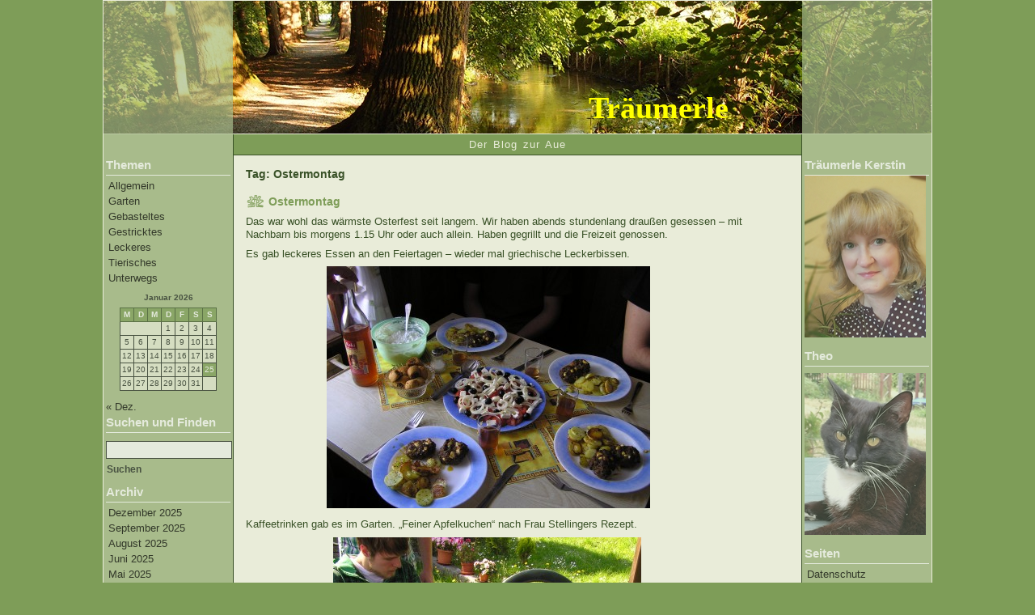

--- FILE ---
content_type: text/html; charset=UTF-8
request_url: https://www.traeumerle.lunze.info/tag/ostermontag/
body_size: 8002
content:
<!DOCTYPE html PUBLIC "-//W3C//DTD XHTML 1.0 Strict//EN" "http://www.w3.org/TR/xhtml1/DTD/xhtml1-strict.dtd">
<html xmlns="http://www.w3.org/1999/xhtml">
<head profile="http://gmpg.org/xfn/11">

<meta http-equiv="Content-Type" content="text/html; charset=UTF-8" />

<title>Träumerle   &raquo; Ostermontag</title>

<meta name="generator" content="WordPress 6.2.8" /> <!-- leave this for stats -->
<link rel="shortcut icon" href="https://www.traeumerle.lunze.info/favicon.ico" />

<link rel="stylesheet" href="https://www.traeumerle.lunze.info/wp-content/themes/nature/style.css" type="text/css" media="screen" />

<link rel="alternate" type="application/rss+xml" title="RSS 2.0" href="https://www.traeumerle.lunze.info/feed/" />
<link rel="alternate" type="text/xml" title="RSS .92" href="https://www.traeumerle.lunze.info/feed/rss/" />
<link rel="alternate" type="application/atom+xml" title="Atom 0.3" href="https://www.traeumerle.lunze.info/feed/atom/" />
<link rel="pingback" href="https://www.traeumerle.lunze.info/xmlrpc.php" />

	<link rel='archives' title='Dezember 2025' href='https://www.traeumerle.lunze.info/2025/12/' />
	<link rel='archives' title='September 2025' href='https://www.traeumerle.lunze.info/2025/09/' />
	<link rel='archives' title='August 2025' href='https://www.traeumerle.lunze.info/2025/08/' />
	<link rel='archives' title='Juni 2025' href='https://www.traeumerle.lunze.info/2025/06/' />
	<link rel='archives' title='Mai 2025' href='https://www.traeumerle.lunze.info/2025/05/' />
	<link rel='archives' title='April 2025' href='https://www.traeumerle.lunze.info/2025/04/' />
	<link rel='archives' title='März 2025' href='https://www.traeumerle.lunze.info/2025/03/' />
	<link rel='archives' title='Februar 2025' href='https://www.traeumerle.lunze.info/2025/02/' />
	<link rel='archives' title='Januar 2025' href='https://www.traeumerle.lunze.info/2025/01/' />
	<link rel='archives' title='Dezember 2024' href='https://www.traeumerle.lunze.info/2024/12/' />
	<link rel='archives' title='November 2024' href='https://www.traeumerle.lunze.info/2024/11/' />
	<link rel='archives' title='Oktober 2024' href='https://www.traeumerle.lunze.info/2024/10/' />
	<link rel='archives' title='September 2024' href='https://www.traeumerle.lunze.info/2024/09/' />
	<link rel='archives' title='August 2024' href='https://www.traeumerle.lunze.info/2024/08/' />
	<link rel='archives' title='Juli 2024' href='https://www.traeumerle.lunze.info/2024/07/' />
	<link rel='archives' title='Juni 2024' href='https://www.traeumerle.lunze.info/2024/06/' />
	<link rel='archives' title='Mai 2024' href='https://www.traeumerle.lunze.info/2024/05/' />
	<link rel='archives' title='April 2024' href='https://www.traeumerle.lunze.info/2024/04/' />
	<link rel='archives' title='März 2024' href='https://www.traeumerle.lunze.info/2024/03/' />
	<link rel='archives' title='Februar 2024' href='https://www.traeumerle.lunze.info/2024/02/' />
	<link rel='archives' title='Januar 2024' href='https://www.traeumerle.lunze.info/2024/01/' />
	<link rel='archives' title='Dezember 2023' href='https://www.traeumerle.lunze.info/2023/12/' />
	<link rel='archives' title='November 2023' href='https://www.traeumerle.lunze.info/2023/11/' />
	<link rel='archives' title='Oktober 2023' href='https://www.traeumerle.lunze.info/2023/10/' />
	<link rel='archives' title='August 2023' href='https://www.traeumerle.lunze.info/2023/08/' />
	<link rel='archives' title='Juni 2023' href='https://www.traeumerle.lunze.info/2023/06/' />
	<link rel='archives' title='Mai 2023' href='https://www.traeumerle.lunze.info/2023/05/' />
	<link rel='archives' title='April 2023' href='https://www.traeumerle.lunze.info/2023/04/' />
	<link rel='archives' title='Februar 2023' href='https://www.traeumerle.lunze.info/2023/02/' />
	<link rel='archives' title='Januar 2023' href='https://www.traeumerle.lunze.info/2023/01/' />
	<link rel='archives' title='Dezember 2022' href='https://www.traeumerle.lunze.info/2022/12/' />
	<link rel='archives' title='November 2022' href='https://www.traeumerle.lunze.info/2022/11/' />
	<link rel='archives' title='Oktober 2022' href='https://www.traeumerle.lunze.info/2022/10/' />
	<link rel='archives' title='September 2022' href='https://www.traeumerle.lunze.info/2022/09/' />
	<link rel='archives' title='August 2022' href='https://www.traeumerle.lunze.info/2022/08/' />
	<link rel='archives' title='Juli 2022' href='https://www.traeumerle.lunze.info/2022/07/' />
	<link rel='archives' title='Juni 2022' href='https://www.traeumerle.lunze.info/2022/06/' />
	<link rel='archives' title='Mai 2022' href='https://www.traeumerle.lunze.info/2022/05/' />
	<link rel='archives' title='April 2022' href='https://www.traeumerle.lunze.info/2022/04/' />
	<link rel='archives' title='März 2022' href='https://www.traeumerle.lunze.info/2022/03/' />
	<link rel='archives' title='Februar 2022' href='https://www.traeumerle.lunze.info/2022/02/' />
	<link rel='archives' title='Januar 2022' href='https://www.traeumerle.lunze.info/2022/01/' />
	<link rel='archives' title='Dezember 2021' href='https://www.traeumerle.lunze.info/2021/12/' />
	<link rel='archives' title='November 2021' href='https://www.traeumerle.lunze.info/2021/11/' />
	<link rel='archives' title='Oktober 2021' href='https://www.traeumerle.lunze.info/2021/10/' />
	<link rel='archives' title='September 2021' href='https://www.traeumerle.lunze.info/2021/09/' />
	<link rel='archives' title='August 2021' href='https://www.traeumerle.lunze.info/2021/08/' />
	<link rel='archives' title='Juli 2021' href='https://www.traeumerle.lunze.info/2021/07/' />
	<link rel='archives' title='Juni 2021' href='https://www.traeumerle.lunze.info/2021/06/' />
	<link rel='archives' title='Mai 2021' href='https://www.traeumerle.lunze.info/2021/05/' />
	<link rel='archives' title='April 2021' href='https://www.traeumerle.lunze.info/2021/04/' />
	<link rel='archives' title='März 2021' href='https://www.traeumerle.lunze.info/2021/03/' />
	<link rel='archives' title='Februar 2021' href='https://www.traeumerle.lunze.info/2021/02/' />
	<link rel='archives' title='Januar 2021' href='https://www.traeumerle.lunze.info/2021/01/' />
	<link rel='archives' title='Dezember 2020' href='https://www.traeumerle.lunze.info/2020/12/' />
	<link rel='archives' title='November 2020' href='https://www.traeumerle.lunze.info/2020/11/' />
	<link rel='archives' title='Oktober 2020' href='https://www.traeumerle.lunze.info/2020/10/' />
	<link rel='archives' title='September 2020' href='https://www.traeumerle.lunze.info/2020/09/' />
	<link rel='archives' title='August 2020' href='https://www.traeumerle.lunze.info/2020/08/' />
	<link rel='archives' title='Juli 2020' href='https://www.traeumerle.lunze.info/2020/07/' />
	<link rel='archives' title='Juni 2020' href='https://www.traeumerle.lunze.info/2020/06/' />
	<link rel='archives' title='Mai 2020' href='https://www.traeumerle.lunze.info/2020/05/' />
	<link rel='archives' title='April 2020' href='https://www.traeumerle.lunze.info/2020/04/' />
	<link rel='archives' title='März 2020' href='https://www.traeumerle.lunze.info/2020/03/' />
	<link rel='archives' title='Februar 2020' href='https://www.traeumerle.lunze.info/2020/02/' />
	<link rel='archives' title='Januar 2020' href='https://www.traeumerle.lunze.info/2020/01/' />
	<link rel='archives' title='Dezember 2019' href='https://www.traeumerle.lunze.info/2019/12/' />
	<link rel='archives' title='November 2019' href='https://www.traeumerle.lunze.info/2019/11/' />
	<link rel='archives' title='Oktober 2019' href='https://www.traeumerle.lunze.info/2019/10/' />
	<link rel='archives' title='September 2019' href='https://www.traeumerle.lunze.info/2019/09/' />
	<link rel='archives' title='August 2019' href='https://www.traeumerle.lunze.info/2019/08/' />
	<link rel='archives' title='Juli 2019' href='https://www.traeumerle.lunze.info/2019/07/' />
	<link rel='archives' title='Juni 2019' href='https://www.traeumerle.lunze.info/2019/06/' />
	<link rel='archives' title='Mai 2019' href='https://www.traeumerle.lunze.info/2019/05/' />
	<link rel='archives' title='April 2019' href='https://www.traeumerle.lunze.info/2019/04/' />
	<link rel='archives' title='März 2019' href='https://www.traeumerle.lunze.info/2019/03/' />
	<link rel='archives' title='Februar 2019' href='https://www.traeumerle.lunze.info/2019/02/' />
	<link rel='archives' title='Januar 2019' href='https://www.traeumerle.lunze.info/2019/01/' />
	<link rel='archives' title='Dezember 2018' href='https://www.traeumerle.lunze.info/2018/12/' />
	<link rel='archives' title='November 2018' href='https://www.traeumerle.lunze.info/2018/11/' />
	<link rel='archives' title='Oktober 2018' href='https://www.traeumerle.lunze.info/2018/10/' />
	<link rel='archives' title='September 2018' href='https://www.traeumerle.lunze.info/2018/09/' />
	<link rel='archives' title='August 2018' href='https://www.traeumerle.lunze.info/2018/08/' />
	<link rel='archives' title='Juli 2018' href='https://www.traeumerle.lunze.info/2018/07/' />
	<link rel='archives' title='Juni 2018' href='https://www.traeumerle.lunze.info/2018/06/' />
	<link rel='archives' title='Mai 2018' href='https://www.traeumerle.lunze.info/2018/05/' />
	<link rel='archives' title='April 2018' href='https://www.traeumerle.lunze.info/2018/04/' />
	<link rel='archives' title='März 2018' href='https://www.traeumerle.lunze.info/2018/03/' />
	<link rel='archives' title='Februar 2018' href='https://www.traeumerle.lunze.info/2018/02/' />
	<link rel='archives' title='Januar 2018' href='https://www.traeumerle.lunze.info/2018/01/' />
	<link rel='archives' title='Dezember 2017' href='https://www.traeumerle.lunze.info/2017/12/' />
	<link rel='archives' title='November 2017' href='https://www.traeumerle.lunze.info/2017/11/' />
	<link rel='archives' title='Oktober 2017' href='https://www.traeumerle.lunze.info/2017/10/' />
	<link rel='archives' title='September 2017' href='https://www.traeumerle.lunze.info/2017/09/' />
	<link rel='archives' title='August 2017' href='https://www.traeumerle.lunze.info/2017/08/' />
	<link rel='archives' title='Juli 2017' href='https://www.traeumerle.lunze.info/2017/07/' />
	<link rel='archives' title='Juni 2017' href='https://www.traeumerle.lunze.info/2017/06/' />
	<link rel='archives' title='Mai 2017' href='https://www.traeumerle.lunze.info/2017/05/' />
	<link rel='archives' title='April 2017' href='https://www.traeumerle.lunze.info/2017/04/' />
	<link rel='archives' title='März 2017' href='https://www.traeumerle.lunze.info/2017/03/' />
	<link rel='archives' title='Februar 2017' href='https://www.traeumerle.lunze.info/2017/02/' />
	<link rel='archives' title='Januar 2017' href='https://www.traeumerle.lunze.info/2017/01/' />
	<link rel='archives' title='Dezember 2016' href='https://www.traeumerle.lunze.info/2016/12/' />
	<link rel='archives' title='November 2016' href='https://www.traeumerle.lunze.info/2016/11/' />
	<link rel='archives' title='Oktober 2016' href='https://www.traeumerle.lunze.info/2016/10/' />
	<link rel='archives' title='September 2016' href='https://www.traeumerle.lunze.info/2016/09/' />
	<link rel='archives' title='August 2016' href='https://www.traeumerle.lunze.info/2016/08/' />
	<link rel='archives' title='Juli 2016' href='https://www.traeumerle.lunze.info/2016/07/' />
	<link rel='archives' title='Juni 2016' href='https://www.traeumerle.lunze.info/2016/06/' />
	<link rel='archives' title='Mai 2016' href='https://www.traeumerle.lunze.info/2016/05/' />
	<link rel='archives' title='April 2016' href='https://www.traeumerle.lunze.info/2016/04/' />
	<link rel='archives' title='März 2016' href='https://www.traeumerle.lunze.info/2016/03/' />
	<link rel='archives' title='Februar 2016' href='https://www.traeumerle.lunze.info/2016/02/' />
	<link rel='archives' title='Januar 2016' href='https://www.traeumerle.lunze.info/2016/01/' />
	<link rel='archives' title='Dezember 2015' href='https://www.traeumerle.lunze.info/2015/12/' />
	<link rel='archives' title='November 2015' href='https://www.traeumerle.lunze.info/2015/11/' />
	<link rel='archives' title='Oktober 2015' href='https://www.traeumerle.lunze.info/2015/10/' />
	<link rel='archives' title='September 2015' href='https://www.traeumerle.lunze.info/2015/09/' />
	<link rel='archives' title='August 2015' href='https://www.traeumerle.lunze.info/2015/08/' />
	<link rel='archives' title='Juli 2015' href='https://www.traeumerle.lunze.info/2015/07/' />
	<link rel='archives' title='Juni 2015' href='https://www.traeumerle.lunze.info/2015/06/' />
	<link rel='archives' title='Mai 2015' href='https://www.traeumerle.lunze.info/2015/05/' />
	<link rel='archives' title='April 2015' href='https://www.traeumerle.lunze.info/2015/04/' />
	<link rel='archives' title='März 2015' href='https://www.traeumerle.lunze.info/2015/03/' />
	<link rel='archives' title='Februar 2015' href='https://www.traeumerle.lunze.info/2015/02/' />
	<link rel='archives' title='Januar 2015' href='https://www.traeumerle.lunze.info/2015/01/' />
	<link rel='archives' title='Dezember 2014' href='https://www.traeumerle.lunze.info/2014/12/' />
	<link rel='archives' title='November 2014' href='https://www.traeumerle.lunze.info/2014/11/' />
	<link rel='archives' title='Oktober 2014' href='https://www.traeumerle.lunze.info/2014/10/' />
	<link rel='archives' title='September 2014' href='https://www.traeumerle.lunze.info/2014/09/' />
	<link rel='archives' title='August 2014' href='https://www.traeumerle.lunze.info/2014/08/' />
	<link rel='archives' title='Juli 2014' href='https://www.traeumerle.lunze.info/2014/07/' />
	<link rel='archives' title='Juni 2014' href='https://www.traeumerle.lunze.info/2014/06/' />
	<link rel='archives' title='Mai 2014' href='https://www.traeumerle.lunze.info/2014/05/' />
	<link rel='archives' title='April 2014' href='https://www.traeumerle.lunze.info/2014/04/' />
	<link rel='archives' title='März 2014' href='https://www.traeumerle.lunze.info/2014/03/' />
	<link rel='archives' title='Februar 2014' href='https://www.traeumerle.lunze.info/2014/02/' />
	<link rel='archives' title='Januar 2014' href='https://www.traeumerle.lunze.info/2014/01/' />
	<link rel='archives' title='Dezember 2013' href='https://www.traeumerle.lunze.info/2013/12/' />
	<link rel='archives' title='November 2013' href='https://www.traeumerle.lunze.info/2013/11/' />
	<link rel='archives' title='Oktober 2013' href='https://www.traeumerle.lunze.info/2013/10/' />
	<link rel='archives' title='September 2013' href='https://www.traeumerle.lunze.info/2013/09/' />
	<link rel='archives' title='August 2013' href='https://www.traeumerle.lunze.info/2013/08/' />
	<link rel='archives' title='Juli 2013' href='https://www.traeumerle.lunze.info/2013/07/' />
	<link rel='archives' title='Juni 2013' href='https://www.traeumerle.lunze.info/2013/06/' />
	<link rel='archives' title='Mai 2013' href='https://www.traeumerle.lunze.info/2013/05/' />
	<link rel='archives' title='April 2013' href='https://www.traeumerle.lunze.info/2013/04/' />
	<link rel='archives' title='März 2013' href='https://www.traeumerle.lunze.info/2013/03/' />
	<link rel='archives' title='Februar 2013' href='https://www.traeumerle.lunze.info/2013/02/' />
	<link rel='archives' title='Januar 2013' href='https://www.traeumerle.lunze.info/2013/01/' />
	<link rel='archives' title='Dezember 2012' href='https://www.traeumerle.lunze.info/2012/12/' />
	<link rel='archives' title='November 2012' href='https://www.traeumerle.lunze.info/2012/11/' />
	<link rel='archives' title='Oktober 2012' href='https://www.traeumerle.lunze.info/2012/10/' />
	<link rel='archives' title='September 2012' href='https://www.traeumerle.lunze.info/2012/09/' />
	<link rel='archives' title='August 2012' href='https://www.traeumerle.lunze.info/2012/08/' />
	<link rel='archives' title='Juli 2012' href='https://www.traeumerle.lunze.info/2012/07/' />
	<link rel='archives' title='Juni 2012' href='https://www.traeumerle.lunze.info/2012/06/' />
	<link rel='archives' title='Mai 2012' href='https://www.traeumerle.lunze.info/2012/05/' />
	<link rel='archives' title='April 2012' href='https://www.traeumerle.lunze.info/2012/04/' />
	<link rel='archives' title='März 2012' href='https://www.traeumerle.lunze.info/2012/03/' />
	<link rel='archives' title='Februar 2012' href='https://www.traeumerle.lunze.info/2012/02/' />
	<link rel='archives' title='Januar 2012' href='https://www.traeumerle.lunze.info/2012/01/' />
	<link rel='archives' title='Dezember 2011' href='https://www.traeumerle.lunze.info/2011/12/' />
	<link rel='archives' title='November 2011' href='https://www.traeumerle.lunze.info/2011/11/' />
	<link rel='archives' title='Oktober 2011' href='https://www.traeumerle.lunze.info/2011/10/' />
	<link rel='archives' title='September 2011' href='https://www.traeumerle.lunze.info/2011/09/' />
	<link rel='archives' title='August 2011' href='https://www.traeumerle.lunze.info/2011/08/' />
	<link rel='archives' title='Juli 2011' href='https://www.traeumerle.lunze.info/2011/07/' />
	<link rel='archives' title='Juni 2011' href='https://www.traeumerle.lunze.info/2011/06/' />
	<link rel='archives' title='Mai 2011' href='https://www.traeumerle.lunze.info/2011/05/' />
	<link rel='archives' title='April 2011' href='https://www.traeumerle.lunze.info/2011/04/' />
	<link rel='archives' title='März 2011' href='https://www.traeumerle.lunze.info/2011/03/' />
	<link rel='archives' title='Februar 2011' href='https://www.traeumerle.lunze.info/2011/02/' />
	<link rel='archives' title='Januar 2011' href='https://www.traeumerle.lunze.info/2011/01/' />
	<link rel='archives' title='Dezember 2010' href='https://www.traeumerle.lunze.info/2010/12/' />
	<link rel='archives' title='November 2010' href='https://www.traeumerle.lunze.info/2010/11/' />
	<link rel='archives' title='Oktober 2010' href='https://www.traeumerle.lunze.info/2010/10/' />
	<link rel='archives' title='September 2010' href='https://www.traeumerle.lunze.info/2010/09/' />
	<link rel='archives' title='August 2010' href='https://www.traeumerle.lunze.info/2010/08/' />
	<link rel='archives' title='Juli 2010' href='https://www.traeumerle.lunze.info/2010/07/' />
	<link rel='archives' title='Juni 2010' href='https://www.traeumerle.lunze.info/2010/06/' />
	<link rel='archives' title='Mai 2010' href='https://www.traeumerle.lunze.info/2010/05/' />
	<link rel='archives' title='April 2010' href='https://www.traeumerle.lunze.info/2010/04/' />
	<link rel='archives' title='März 2010' href='https://www.traeumerle.lunze.info/2010/03/' />
	<link rel='archives' title='Februar 2010' href='https://www.traeumerle.lunze.info/2010/02/' />
<meta name='robots' content='max-image-preview:large' />
<link rel="alternate" type="application/rss+xml" title="Träumerle &raquo; Schlagwort-Feed zu Ostermontag" href="https://www.traeumerle.lunze.info/tag/ostermontag/feed/" />
<script type="text/javascript">
window._wpemojiSettings = {"baseUrl":"https:\/\/s.w.org\/images\/core\/emoji\/14.0.0\/72x72\/","ext":".png","svgUrl":"https:\/\/s.w.org\/images\/core\/emoji\/14.0.0\/svg\/","svgExt":".svg","source":{"concatemoji":"https:\/\/www.traeumerle.lunze.info\/wp-includes\/js\/wp-emoji-release.min.js?ver=6.2.8"}};
/*! This file is auto-generated */
!function(e,a,t){var n,r,o,i=a.createElement("canvas"),p=i.getContext&&i.getContext("2d");function s(e,t){p.clearRect(0,0,i.width,i.height),p.fillText(e,0,0);e=i.toDataURL();return p.clearRect(0,0,i.width,i.height),p.fillText(t,0,0),e===i.toDataURL()}function c(e){var t=a.createElement("script");t.src=e,t.defer=t.type="text/javascript",a.getElementsByTagName("head")[0].appendChild(t)}for(o=Array("flag","emoji"),t.supports={everything:!0,everythingExceptFlag:!0},r=0;r<o.length;r++)t.supports[o[r]]=function(e){if(p&&p.fillText)switch(p.textBaseline="top",p.font="600 32px Arial",e){case"flag":return s("\ud83c\udff3\ufe0f\u200d\u26a7\ufe0f","\ud83c\udff3\ufe0f\u200b\u26a7\ufe0f")?!1:!s("\ud83c\uddfa\ud83c\uddf3","\ud83c\uddfa\u200b\ud83c\uddf3")&&!s("\ud83c\udff4\udb40\udc67\udb40\udc62\udb40\udc65\udb40\udc6e\udb40\udc67\udb40\udc7f","\ud83c\udff4\u200b\udb40\udc67\u200b\udb40\udc62\u200b\udb40\udc65\u200b\udb40\udc6e\u200b\udb40\udc67\u200b\udb40\udc7f");case"emoji":return!s("\ud83e\udef1\ud83c\udffb\u200d\ud83e\udef2\ud83c\udfff","\ud83e\udef1\ud83c\udffb\u200b\ud83e\udef2\ud83c\udfff")}return!1}(o[r]),t.supports.everything=t.supports.everything&&t.supports[o[r]],"flag"!==o[r]&&(t.supports.everythingExceptFlag=t.supports.everythingExceptFlag&&t.supports[o[r]]);t.supports.everythingExceptFlag=t.supports.everythingExceptFlag&&!t.supports.flag,t.DOMReady=!1,t.readyCallback=function(){t.DOMReady=!0},t.supports.everything||(n=function(){t.readyCallback()},a.addEventListener?(a.addEventListener("DOMContentLoaded",n,!1),e.addEventListener("load",n,!1)):(e.attachEvent("onload",n),a.attachEvent("onreadystatechange",function(){"complete"===a.readyState&&t.readyCallback()})),(e=t.source||{}).concatemoji?c(e.concatemoji):e.wpemoji&&e.twemoji&&(c(e.twemoji),c(e.wpemoji)))}(window,document,window._wpemojiSettings);
</script>
<style type="text/css">
img.wp-smiley,
img.emoji {
	display: inline !important;
	border: none !important;
	box-shadow: none !important;
	height: 1em !important;
	width: 1em !important;
	margin: 0 0.07em !important;
	vertical-align: -0.1em !important;
	background: none !important;
	padding: 0 !important;
}
</style>
	<link rel='stylesheet' id='wp-block-library-css' href='https://www.traeumerle.lunze.info/wp-includes/css/dist/block-library/style.min.css?ver=6.2.8' type='text/css' media='all' />
<link rel='stylesheet' id='classic-theme-styles-css' href='https://www.traeumerle.lunze.info/wp-includes/css/classic-themes.min.css?ver=6.2.8' type='text/css' media='all' />
<style id='global-styles-inline-css' type='text/css'>
body{--wp--preset--color--black: #000000;--wp--preset--color--cyan-bluish-gray: #abb8c3;--wp--preset--color--white: #ffffff;--wp--preset--color--pale-pink: #f78da7;--wp--preset--color--vivid-red: #cf2e2e;--wp--preset--color--luminous-vivid-orange: #ff6900;--wp--preset--color--luminous-vivid-amber: #fcb900;--wp--preset--color--light-green-cyan: #7bdcb5;--wp--preset--color--vivid-green-cyan: #00d084;--wp--preset--color--pale-cyan-blue: #8ed1fc;--wp--preset--color--vivid-cyan-blue: #0693e3;--wp--preset--color--vivid-purple: #9b51e0;--wp--preset--gradient--vivid-cyan-blue-to-vivid-purple: linear-gradient(135deg,rgba(6,147,227,1) 0%,rgb(155,81,224) 100%);--wp--preset--gradient--light-green-cyan-to-vivid-green-cyan: linear-gradient(135deg,rgb(122,220,180) 0%,rgb(0,208,130) 100%);--wp--preset--gradient--luminous-vivid-amber-to-luminous-vivid-orange: linear-gradient(135deg,rgba(252,185,0,1) 0%,rgba(255,105,0,1) 100%);--wp--preset--gradient--luminous-vivid-orange-to-vivid-red: linear-gradient(135deg,rgba(255,105,0,1) 0%,rgb(207,46,46) 100%);--wp--preset--gradient--very-light-gray-to-cyan-bluish-gray: linear-gradient(135deg,rgb(238,238,238) 0%,rgb(169,184,195) 100%);--wp--preset--gradient--cool-to-warm-spectrum: linear-gradient(135deg,rgb(74,234,220) 0%,rgb(151,120,209) 20%,rgb(207,42,186) 40%,rgb(238,44,130) 60%,rgb(251,105,98) 80%,rgb(254,248,76) 100%);--wp--preset--gradient--blush-light-purple: linear-gradient(135deg,rgb(255,206,236) 0%,rgb(152,150,240) 100%);--wp--preset--gradient--blush-bordeaux: linear-gradient(135deg,rgb(254,205,165) 0%,rgb(254,45,45) 50%,rgb(107,0,62) 100%);--wp--preset--gradient--luminous-dusk: linear-gradient(135deg,rgb(255,203,112) 0%,rgb(199,81,192) 50%,rgb(65,88,208) 100%);--wp--preset--gradient--pale-ocean: linear-gradient(135deg,rgb(255,245,203) 0%,rgb(182,227,212) 50%,rgb(51,167,181) 100%);--wp--preset--gradient--electric-grass: linear-gradient(135deg,rgb(202,248,128) 0%,rgb(113,206,126) 100%);--wp--preset--gradient--midnight: linear-gradient(135deg,rgb(2,3,129) 0%,rgb(40,116,252) 100%);--wp--preset--duotone--dark-grayscale: url('#wp-duotone-dark-grayscale');--wp--preset--duotone--grayscale: url('#wp-duotone-grayscale');--wp--preset--duotone--purple-yellow: url('#wp-duotone-purple-yellow');--wp--preset--duotone--blue-red: url('#wp-duotone-blue-red');--wp--preset--duotone--midnight: url('#wp-duotone-midnight');--wp--preset--duotone--magenta-yellow: url('#wp-duotone-magenta-yellow');--wp--preset--duotone--purple-green: url('#wp-duotone-purple-green');--wp--preset--duotone--blue-orange: url('#wp-duotone-blue-orange');--wp--preset--font-size--small: 13px;--wp--preset--font-size--medium: 20px;--wp--preset--font-size--large: 36px;--wp--preset--font-size--x-large: 42px;--wp--preset--spacing--20: 0.44rem;--wp--preset--spacing--30: 0.67rem;--wp--preset--spacing--40: 1rem;--wp--preset--spacing--50: 1.5rem;--wp--preset--spacing--60: 2.25rem;--wp--preset--spacing--70: 3.38rem;--wp--preset--spacing--80: 5.06rem;--wp--preset--shadow--natural: 6px 6px 9px rgba(0, 0, 0, 0.2);--wp--preset--shadow--deep: 12px 12px 50px rgba(0, 0, 0, 0.4);--wp--preset--shadow--sharp: 6px 6px 0px rgba(0, 0, 0, 0.2);--wp--preset--shadow--outlined: 6px 6px 0px -3px rgba(255, 255, 255, 1), 6px 6px rgba(0, 0, 0, 1);--wp--preset--shadow--crisp: 6px 6px 0px rgba(0, 0, 0, 1);}:where(.is-layout-flex){gap: 0.5em;}body .is-layout-flow > .alignleft{float: left;margin-inline-start: 0;margin-inline-end: 2em;}body .is-layout-flow > .alignright{float: right;margin-inline-start: 2em;margin-inline-end: 0;}body .is-layout-flow > .aligncenter{margin-left: auto !important;margin-right: auto !important;}body .is-layout-constrained > .alignleft{float: left;margin-inline-start: 0;margin-inline-end: 2em;}body .is-layout-constrained > .alignright{float: right;margin-inline-start: 2em;margin-inline-end: 0;}body .is-layout-constrained > .aligncenter{margin-left: auto !important;margin-right: auto !important;}body .is-layout-constrained > :where(:not(.alignleft):not(.alignright):not(.alignfull)){max-width: var(--wp--style--global--content-size);margin-left: auto !important;margin-right: auto !important;}body .is-layout-constrained > .alignwide{max-width: var(--wp--style--global--wide-size);}body .is-layout-flex{display: flex;}body .is-layout-flex{flex-wrap: wrap;align-items: center;}body .is-layout-flex > *{margin: 0;}:where(.wp-block-columns.is-layout-flex){gap: 2em;}.has-black-color{color: var(--wp--preset--color--black) !important;}.has-cyan-bluish-gray-color{color: var(--wp--preset--color--cyan-bluish-gray) !important;}.has-white-color{color: var(--wp--preset--color--white) !important;}.has-pale-pink-color{color: var(--wp--preset--color--pale-pink) !important;}.has-vivid-red-color{color: var(--wp--preset--color--vivid-red) !important;}.has-luminous-vivid-orange-color{color: var(--wp--preset--color--luminous-vivid-orange) !important;}.has-luminous-vivid-amber-color{color: var(--wp--preset--color--luminous-vivid-amber) !important;}.has-light-green-cyan-color{color: var(--wp--preset--color--light-green-cyan) !important;}.has-vivid-green-cyan-color{color: var(--wp--preset--color--vivid-green-cyan) !important;}.has-pale-cyan-blue-color{color: var(--wp--preset--color--pale-cyan-blue) !important;}.has-vivid-cyan-blue-color{color: var(--wp--preset--color--vivid-cyan-blue) !important;}.has-vivid-purple-color{color: var(--wp--preset--color--vivid-purple) !important;}.has-black-background-color{background-color: var(--wp--preset--color--black) !important;}.has-cyan-bluish-gray-background-color{background-color: var(--wp--preset--color--cyan-bluish-gray) !important;}.has-white-background-color{background-color: var(--wp--preset--color--white) !important;}.has-pale-pink-background-color{background-color: var(--wp--preset--color--pale-pink) !important;}.has-vivid-red-background-color{background-color: var(--wp--preset--color--vivid-red) !important;}.has-luminous-vivid-orange-background-color{background-color: var(--wp--preset--color--luminous-vivid-orange) !important;}.has-luminous-vivid-amber-background-color{background-color: var(--wp--preset--color--luminous-vivid-amber) !important;}.has-light-green-cyan-background-color{background-color: var(--wp--preset--color--light-green-cyan) !important;}.has-vivid-green-cyan-background-color{background-color: var(--wp--preset--color--vivid-green-cyan) !important;}.has-pale-cyan-blue-background-color{background-color: var(--wp--preset--color--pale-cyan-blue) !important;}.has-vivid-cyan-blue-background-color{background-color: var(--wp--preset--color--vivid-cyan-blue) !important;}.has-vivid-purple-background-color{background-color: var(--wp--preset--color--vivid-purple) !important;}.has-black-border-color{border-color: var(--wp--preset--color--black) !important;}.has-cyan-bluish-gray-border-color{border-color: var(--wp--preset--color--cyan-bluish-gray) !important;}.has-white-border-color{border-color: var(--wp--preset--color--white) !important;}.has-pale-pink-border-color{border-color: var(--wp--preset--color--pale-pink) !important;}.has-vivid-red-border-color{border-color: var(--wp--preset--color--vivid-red) !important;}.has-luminous-vivid-orange-border-color{border-color: var(--wp--preset--color--luminous-vivid-orange) !important;}.has-luminous-vivid-amber-border-color{border-color: var(--wp--preset--color--luminous-vivid-amber) !important;}.has-light-green-cyan-border-color{border-color: var(--wp--preset--color--light-green-cyan) !important;}.has-vivid-green-cyan-border-color{border-color: var(--wp--preset--color--vivid-green-cyan) !important;}.has-pale-cyan-blue-border-color{border-color: var(--wp--preset--color--pale-cyan-blue) !important;}.has-vivid-cyan-blue-border-color{border-color: var(--wp--preset--color--vivid-cyan-blue) !important;}.has-vivid-purple-border-color{border-color: var(--wp--preset--color--vivid-purple) !important;}.has-vivid-cyan-blue-to-vivid-purple-gradient-background{background: var(--wp--preset--gradient--vivid-cyan-blue-to-vivid-purple) !important;}.has-light-green-cyan-to-vivid-green-cyan-gradient-background{background: var(--wp--preset--gradient--light-green-cyan-to-vivid-green-cyan) !important;}.has-luminous-vivid-amber-to-luminous-vivid-orange-gradient-background{background: var(--wp--preset--gradient--luminous-vivid-amber-to-luminous-vivid-orange) !important;}.has-luminous-vivid-orange-to-vivid-red-gradient-background{background: var(--wp--preset--gradient--luminous-vivid-orange-to-vivid-red) !important;}.has-very-light-gray-to-cyan-bluish-gray-gradient-background{background: var(--wp--preset--gradient--very-light-gray-to-cyan-bluish-gray) !important;}.has-cool-to-warm-spectrum-gradient-background{background: var(--wp--preset--gradient--cool-to-warm-spectrum) !important;}.has-blush-light-purple-gradient-background{background: var(--wp--preset--gradient--blush-light-purple) !important;}.has-blush-bordeaux-gradient-background{background: var(--wp--preset--gradient--blush-bordeaux) !important;}.has-luminous-dusk-gradient-background{background: var(--wp--preset--gradient--luminous-dusk) !important;}.has-pale-ocean-gradient-background{background: var(--wp--preset--gradient--pale-ocean) !important;}.has-electric-grass-gradient-background{background: var(--wp--preset--gradient--electric-grass) !important;}.has-midnight-gradient-background{background: var(--wp--preset--gradient--midnight) !important;}.has-small-font-size{font-size: var(--wp--preset--font-size--small) !important;}.has-medium-font-size{font-size: var(--wp--preset--font-size--medium) !important;}.has-large-font-size{font-size: var(--wp--preset--font-size--large) !important;}.has-x-large-font-size{font-size: var(--wp--preset--font-size--x-large) !important;}
.wp-block-navigation a:where(:not(.wp-element-button)){color: inherit;}
:where(.wp-block-columns.is-layout-flex){gap: 2em;}
.wp-block-pullquote{font-size: 1.5em;line-height: 1.6;}
</style>
<link rel="https://api.w.org/" href="https://www.traeumerle.lunze.info/wp-json/" /><link rel="alternate" type="application/json" href="https://www.traeumerle.lunze.info/wp-json/wp/v2/tags/547" /><link rel="EditURI" type="application/rsd+xml" title="RSD" href="https://www.traeumerle.lunze.info/xmlrpc.php?rsd" />
<link rel="wlwmanifest" type="application/wlwmanifest+xml" href="https://www.traeumerle.lunze.info/wp-includes/wlwmanifest.xml" />
<meta name="generator" content="WordPress 6.2.8" />
	<link rel="icon" href="httpdocs/Wordpress/favicon.ico" type="image/x-icon" />
	<link rel="shortcut icon" href="httpdocs/Wordpress/favicon.ico" type="image/x-icon" />
<style type="text/css">.recentcomments a{display:inline !important;padding:0 !important;margin:0 !important;}</style><!-- wp thread comment 1.4.9.4.002 -->
<style type="text/css" media="screen">
.editComment, .editableComment, .textComment{
	display: inline;
}
.comment-childs{
	border: 1px solid #999;
	margin: 5px 2px 2px 4px;
	padding: 4px 2px 2px 4px;
	background-color: white;
}
.chalt{
	background-color: #E2E2E2;
}
#newcomment{
	border:1px dashed #777;width:90%;
}
#newcommentsubmit{
	color:red;
}
.adminreplycomment{
	border:1px dashed #777;
	width:99%;
	margin:4px;
	padding:4px;
}
.mvccls{
	color: #999;
}
			
</style>

<link rel="shortcut icon" href="favicon.ico" type="image/x-icon" />

</head>
<body>

<div id="wrapper">
<div id="kopf">
<h1><a href="https://www.traeumerle.lunze.info" title="Träumerle"><span>Träumerle</span></a></h1>
</div><!--Ende Kopf-->
<div id="blogtitel"><p>Der Blog zur Aue</p></div>

<div id="links">
<ul>

<li><h2>Themen</h2>
			<ul>
					<li class="cat-item cat-item-1"><a href="https://www.traeumerle.lunze.info/category/allgemein/">Allgemein</a>
</li>
	<li class="cat-item cat-item-6"><a href="https://www.traeumerle.lunze.info/category/garten/">Garten</a>
</li>
	<li class="cat-item cat-item-1666"><a href="https://www.traeumerle.lunze.info/category/gebasteltes/">Gebasteltes</a>
</li>
	<li class="cat-item cat-item-743"><a href="https://www.traeumerle.lunze.info/category/gestricktes/">Gestricktes</a>
</li>
	<li class="cat-item cat-item-4"><a href="https://www.traeumerle.lunze.info/category/leckeres/">Leckeres</a>
</li>
	<li class="cat-item cat-item-3"><a href="https://www.traeumerle.lunze.info/category/tierisches/">Tierisches</a>
</li>
	<li class="cat-item cat-item-5"><a href="https://www.traeumerle.lunze.info/category/unterwegs/">Unterwegs</a>
</li>
			</ul>

			</li><li><div id="calendar_wrap" class="calendar_wrap"><table id="wp-calendar" class="wp-calendar-table">
	<caption>Januar 2026</caption>
	<thead>
	<tr>
		<th scope="col" title="Montag">M</th>
		<th scope="col" title="Dienstag">D</th>
		<th scope="col" title="Mittwoch">M</th>
		<th scope="col" title="Donnerstag">D</th>
		<th scope="col" title="Freitag">F</th>
		<th scope="col" title="Samstag">S</th>
		<th scope="col" title="Sonntag">S</th>
	</tr>
	</thead>
	<tbody>
	<tr>
		<td colspan="3" class="pad">&nbsp;</td><td>1</td><td>2</td><td>3</td><td>4</td>
	</tr>
	<tr>
		<td>5</td><td>6</td><td>7</td><td>8</td><td>9</td><td>10</td><td>11</td>
	</tr>
	<tr>
		<td>12</td><td>13</td><td>14</td><td>15</td><td>16</td><td>17</td><td>18</td>
	</tr>
	<tr>
		<td>19</td><td>20</td><td>21</td><td>22</td><td>23</td><td>24</td><td id="today">25</td>
	</tr>
	<tr>
		<td>26</td><td>27</td><td>28</td><td>29</td><td>30</td><td>31</td>
		<td class="pad" colspan="1">&nbsp;</td>
	</tr>
	</tbody>
	</table><nav aria-label="Vorherige und nächste Monate" class="wp-calendar-nav">
		<span class="wp-calendar-nav-prev"><a href="https://www.traeumerle.lunze.info/2025/12/">&laquo; Dez.</a></span>
		<span class="pad">&nbsp;</span>
		<span class="wp-calendar-nav-next">&nbsp;</span>
	</nav></div></li><li><h2>Suchen und Finden</h2><form role="search" method="get" id="searchform" class="searchform" action="https://www.traeumerle.lunze.info/">
				<div>
					<label class="screen-reader-text" for="s">Suche nach:</label>
					<input type="text" value="" name="s" id="s" />
					<input type="submit" id="searchsubmit" value="Suchen" />
				</div>
			</form></li><li><h2>Archiv</h2>
			<ul>
					<li><a href='https://www.traeumerle.lunze.info/2025/12/'>Dezember 2025</a></li>
	<li><a href='https://www.traeumerle.lunze.info/2025/09/'>September 2025</a></li>
	<li><a href='https://www.traeumerle.lunze.info/2025/08/'>August 2025</a></li>
	<li><a href='https://www.traeumerle.lunze.info/2025/06/'>Juni 2025</a></li>
	<li><a href='https://www.traeumerle.lunze.info/2025/05/'>Mai 2025</a></li>
	<li><a href='https://www.traeumerle.lunze.info/2025/04/'>April 2025</a></li>
	<li><a href='https://www.traeumerle.lunze.info/2025/03/'>März 2025</a></li>
	<li><a href='https://www.traeumerle.lunze.info/2025/02/'>Februar 2025</a></li>
	<li><a href='https://www.traeumerle.lunze.info/2025/01/'>Januar 2025</a></li>
	<li><a href='https://www.traeumerle.lunze.info/2024/12/'>Dezember 2024</a></li>
	<li><a href='https://www.traeumerle.lunze.info/2024/11/'>November 2024</a></li>
	<li><a href='https://www.traeumerle.lunze.info/2024/10/'>Oktober 2024</a></li>
	<li><a href='https://www.traeumerle.lunze.info/2024/09/'>September 2024</a></li>
	<li><a href='https://www.traeumerle.lunze.info/2024/08/'>August 2024</a></li>
	<li><a href='https://www.traeumerle.lunze.info/2024/07/'>Juli 2024</a></li>
	<li><a href='https://www.traeumerle.lunze.info/2024/06/'>Juni 2024</a></li>
	<li><a href='https://www.traeumerle.lunze.info/2024/05/'>Mai 2024</a></li>
	<li><a href='https://www.traeumerle.lunze.info/2024/04/'>April 2024</a></li>
	<li><a href='https://www.traeumerle.lunze.info/2024/03/'>März 2024</a></li>
	<li><a href='https://www.traeumerle.lunze.info/2024/02/'>Februar 2024</a></li>
	<li><a href='https://www.traeumerle.lunze.info/2024/01/'>Januar 2024</a></li>
	<li><a href='https://www.traeumerle.lunze.info/2023/12/'>Dezember 2023</a></li>
	<li><a href='https://www.traeumerle.lunze.info/2023/11/'>November 2023</a></li>
	<li><a href='https://www.traeumerle.lunze.info/2023/10/'>Oktober 2023</a></li>
	<li><a href='https://www.traeumerle.lunze.info/2023/08/'>August 2023</a></li>
	<li><a href='https://www.traeumerle.lunze.info/2023/06/'>Juni 2023</a></li>
	<li><a href='https://www.traeumerle.lunze.info/2023/05/'>Mai 2023</a></li>
	<li><a href='https://www.traeumerle.lunze.info/2023/04/'>April 2023</a></li>
	<li><a href='https://www.traeumerle.lunze.info/2023/02/'>Februar 2023</a></li>
	<li><a href='https://www.traeumerle.lunze.info/2023/01/'>Januar 2023</a></li>
	<li><a href='https://www.traeumerle.lunze.info/2022/12/'>Dezember 2022</a></li>
	<li><a href='https://www.traeumerle.lunze.info/2022/11/'>November 2022</a></li>
	<li><a href='https://www.traeumerle.lunze.info/2022/10/'>Oktober 2022</a></li>
	<li><a href='https://www.traeumerle.lunze.info/2022/09/'>September 2022</a></li>
	<li><a href='https://www.traeumerle.lunze.info/2022/08/'>August 2022</a></li>
	<li><a href='https://www.traeumerle.lunze.info/2022/07/'>Juli 2022</a></li>
	<li><a href='https://www.traeumerle.lunze.info/2022/06/'>Juni 2022</a></li>
	<li><a href='https://www.traeumerle.lunze.info/2022/05/'>Mai 2022</a></li>
	<li><a href='https://www.traeumerle.lunze.info/2022/04/'>April 2022</a></li>
	<li><a href='https://www.traeumerle.lunze.info/2022/03/'>März 2022</a></li>
	<li><a href='https://www.traeumerle.lunze.info/2022/02/'>Februar 2022</a></li>
	<li><a href='https://www.traeumerle.lunze.info/2022/01/'>Januar 2022</a></li>
	<li><a href='https://www.traeumerle.lunze.info/2021/12/'>Dezember 2021</a></li>
	<li><a href='https://www.traeumerle.lunze.info/2021/11/'>November 2021</a></li>
	<li><a href='https://www.traeumerle.lunze.info/2021/10/'>Oktober 2021</a></li>
	<li><a href='https://www.traeumerle.lunze.info/2021/09/'>September 2021</a></li>
	<li><a href='https://www.traeumerle.lunze.info/2021/08/'>August 2021</a></li>
	<li><a href='https://www.traeumerle.lunze.info/2021/07/'>Juli 2021</a></li>
	<li><a href='https://www.traeumerle.lunze.info/2021/06/'>Juni 2021</a></li>
	<li><a href='https://www.traeumerle.lunze.info/2021/05/'>Mai 2021</a></li>
	<li><a href='https://www.traeumerle.lunze.info/2021/04/'>April 2021</a></li>
	<li><a href='https://www.traeumerle.lunze.info/2021/03/'>März 2021</a></li>
	<li><a href='https://www.traeumerle.lunze.info/2021/02/'>Februar 2021</a></li>
	<li><a href='https://www.traeumerle.lunze.info/2021/01/'>Januar 2021</a></li>
	<li><a href='https://www.traeumerle.lunze.info/2020/12/'>Dezember 2020</a></li>
	<li><a href='https://www.traeumerle.lunze.info/2020/11/'>November 2020</a></li>
	<li><a href='https://www.traeumerle.lunze.info/2020/10/'>Oktober 2020</a></li>
	<li><a href='https://www.traeumerle.lunze.info/2020/09/'>September 2020</a></li>
	<li><a href='https://www.traeumerle.lunze.info/2020/08/'>August 2020</a></li>
	<li><a href='https://www.traeumerle.lunze.info/2020/07/'>Juli 2020</a></li>
	<li><a href='https://www.traeumerle.lunze.info/2020/06/'>Juni 2020</a></li>
	<li><a href='https://www.traeumerle.lunze.info/2020/05/'>Mai 2020</a></li>
	<li><a href='https://www.traeumerle.lunze.info/2020/04/'>April 2020</a></li>
	<li><a href='https://www.traeumerle.lunze.info/2020/03/'>März 2020</a></li>
	<li><a href='https://www.traeumerle.lunze.info/2020/02/'>Februar 2020</a></li>
	<li><a href='https://www.traeumerle.lunze.info/2020/01/'>Januar 2020</a></li>
	<li><a href='https://www.traeumerle.lunze.info/2019/12/'>Dezember 2019</a></li>
	<li><a href='https://www.traeumerle.lunze.info/2019/11/'>November 2019</a></li>
	<li><a href='https://www.traeumerle.lunze.info/2019/10/'>Oktober 2019</a></li>
	<li><a href='https://www.traeumerle.lunze.info/2019/09/'>September 2019</a></li>
	<li><a href='https://www.traeumerle.lunze.info/2019/08/'>August 2019</a></li>
	<li><a href='https://www.traeumerle.lunze.info/2019/07/'>Juli 2019</a></li>
	<li><a href='https://www.traeumerle.lunze.info/2019/06/'>Juni 2019</a></li>
	<li><a href='https://www.traeumerle.lunze.info/2019/05/'>Mai 2019</a></li>
	<li><a href='https://www.traeumerle.lunze.info/2019/04/'>April 2019</a></li>
	<li><a href='https://www.traeumerle.lunze.info/2019/03/'>März 2019</a></li>
	<li><a href='https://www.traeumerle.lunze.info/2019/02/'>Februar 2019</a></li>
	<li><a href='https://www.traeumerle.lunze.info/2019/01/'>Januar 2019</a></li>
	<li><a href='https://www.traeumerle.lunze.info/2018/12/'>Dezember 2018</a></li>
	<li><a href='https://www.traeumerle.lunze.info/2018/11/'>November 2018</a></li>
	<li><a href='https://www.traeumerle.lunze.info/2018/10/'>Oktober 2018</a></li>
	<li><a href='https://www.traeumerle.lunze.info/2018/09/'>September 2018</a></li>
	<li><a href='https://www.traeumerle.lunze.info/2018/08/'>August 2018</a></li>
	<li><a href='https://www.traeumerle.lunze.info/2018/07/'>Juli 2018</a></li>
	<li><a href='https://www.traeumerle.lunze.info/2018/06/'>Juni 2018</a></li>
	<li><a href='https://www.traeumerle.lunze.info/2018/05/'>Mai 2018</a></li>
	<li><a href='https://www.traeumerle.lunze.info/2018/04/'>April 2018</a></li>
	<li><a href='https://www.traeumerle.lunze.info/2018/03/'>März 2018</a></li>
	<li><a href='https://www.traeumerle.lunze.info/2018/02/'>Februar 2018</a></li>
	<li><a href='https://www.traeumerle.lunze.info/2018/01/'>Januar 2018</a></li>
	<li><a href='https://www.traeumerle.lunze.info/2017/12/'>Dezember 2017</a></li>
	<li><a href='https://www.traeumerle.lunze.info/2017/11/'>November 2017</a></li>
	<li><a href='https://www.traeumerle.lunze.info/2017/10/'>Oktober 2017</a></li>
	<li><a href='https://www.traeumerle.lunze.info/2017/09/'>September 2017</a></li>
	<li><a href='https://www.traeumerle.lunze.info/2017/08/'>August 2017</a></li>
	<li><a href='https://www.traeumerle.lunze.info/2017/07/'>Juli 2017</a></li>
	<li><a href='https://www.traeumerle.lunze.info/2017/06/'>Juni 2017</a></li>
	<li><a href='https://www.traeumerle.lunze.info/2017/05/'>Mai 2017</a></li>
	<li><a href='https://www.traeumerle.lunze.info/2017/04/'>April 2017</a></li>
	<li><a href='https://www.traeumerle.lunze.info/2017/03/'>März 2017</a></li>
	<li><a href='https://www.traeumerle.lunze.info/2017/02/'>Februar 2017</a></li>
	<li><a href='https://www.traeumerle.lunze.info/2017/01/'>Januar 2017</a></li>
	<li><a href='https://www.traeumerle.lunze.info/2016/12/'>Dezember 2016</a></li>
	<li><a href='https://www.traeumerle.lunze.info/2016/11/'>November 2016</a></li>
	<li><a href='https://www.traeumerle.lunze.info/2016/10/'>Oktober 2016</a></li>
	<li><a href='https://www.traeumerle.lunze.info/2016/09/'>September 2016</a></li>
	<li><a href='https://www.traeumerle.lunze.info/2016/08/'>August 2016</a></li>
	<li><a href='https://www.traeumerle.lunze.info/2016/07/'>Juli 2016</a></li>
	<li><a href='https://www.traeumerle.lunze.info/2016/06/'>Juni 2016</a></li>
	<li><a href='https://www.traeumerle.lunze.info/2016/05/'>Mai 2016</a></li>
	<li><a href='https://www.traeumerle.lunze.info/2016/04/'>April 2016</a></li>
	<li><a href='https://www.traeumerle.lunze.info/2016/03/'>März 2016</a></li>
	<li><a href='https://www.traeumerle.lunze.info/2016/02/'>Februar 2016</a></li>
	<li><a href='https://www.traeumerle.lunze.info/2016/01/'>Januar 2016</a></li>
	<li><a href='https://www.traeumerle.lunze.info/2015/12/'>Dezember 2015</a></li>
	<li><a href='https://www.traeumerle.lunze.info/2015/11/'>November 2015</a></li>
	<li><a href='https://www.traeumerle.lunze.info/2015/10/'>Oktober 2015</a></li>
	<li><a href='https://www.traeumerle.lunze.info/2015/09/'>September 2015</a></li>
	<li><a href='https://www.traeumerle.lunze.info/2015/08/'>August 2015</a></li>
	<li><a href='https://www.traeumerle.lunze.info/2015/07/'>Juli 2015</a></li>
	<li><a href='https://www.traeumerle.lunze.info/2015/06/'>Juni 2015</a></li>
	<li><a href='https://www.traeumerle.lunze.info/2015/05/'>Mai 2015</a></li>
	<li><a href='https://www.traeumerle.lunze.info/2015/04/'>April 2015</a></li>
	<li><a href='https://www.traeumerle.lunze.info/2015/03/'>März 2015</a></li>
	<li><a href='https://www.traeumerle.lunze.info/2015/02/'>Februar 2015</a></li>
	<li><a href='https://www.traeumerle.lunze.info/2015/01/'>Januar 2015</a></li>
	<li><a href='https://www.traeumerle.lunze.info/2014/12/'>Dezember 2014</a></li>
	<li><a href='https://www.traeumerle.lunze.info/2014/11/'>November 2014</a></li>
	<li><a href='https://www.traeumerle.lunze.info/2014/10/'>Oktober 2014</a></li>
	<li><a href='https://www.traeumerle.lunze.info/2014/09/'>September 2014</a></li>
	<li><a href='https://www.traeumerle.lunze.info/2014/08/'>August 2014</a></li>
	<li><a href='https://www.traeumerle.lunze.info/2014/07/'>Juli 2014</a></li>
	<li><a href='https://www.traeumerle.lunze.info/2014/06/'>Juni 2014</a></li>
	<li><a href='https://www.traeumerle.lunze.info/2014/05/'>Mai 2014</a></li>
	<li><a href='https://www.traeumerle.lunze.info/2014/04/'>April 2014</a></li>
	<li><a href='https://www.traeumerle.lunze.info/2014/03/'>März 2014</a></li>
	<li><a href='https://www.traeumerle.lunze.info/2014/02/'>Februar 2014</a></li>
	<li><a href='https://www.traeumerle.lunze.info/2014/01/'>Januar 2014</a></li>
	<li><a href='https://www.traeumerle.lunze.info/2013/12/'>Dezember 2013</a></li>
	<li><a href='https://www.traeumerle.lunze.info/2013/11/'>November 2013</a></li>
	<li><a href='https://www.traeumerle.lunze.info/2013/10/'>Oktober 2013</a></li>
	<li><a href='https://www.traeumerle.lunze.info/2013/09/'>September 2013</a></li>
	<li><a href='https://www.traeumerle.lunze.info/2013/08/'>August 2013</a></li>
	<li><a href='https://www.traeumerle.lunze.info/2013/07/'>Juli 2013</a></li>
	<li><a href='https://www.traeumerle.lunze.info/2013/06/'>Juni 2013</a></li>
	<li><a href='https://www.traeumerle.lunze.info/2013/05/'>Mai 2013</a></li>
	<li><a href='https://www.traeumerle.lunze.info/2013/04/'>April 2013</a></li>
	<li><a href='https://www.traeumerle.lunze.info/2013/03/'>März 2013</a></li>
	<li><a href='https://www.traeumerle.lunze.info/2013/02/'>Februar 2013</a></li>
	<li><a href='https://www.traeumerle.lunze.info/2013/01/'>Januar 2013</a></li>
	<li><a href='https://www.traeumerle.lunze.info/2012/12/'>Dezember 2012</a></li>
	<li><a href='https://www.traeumerle.lunze.info/2012/11/'>November 2012</a></li>
	<li><a href='https://www.traeumerle.lunze.info/2012/10/'>Oktober 2012</a></li>
	<li><a href='https://www.traeumerle.lunze.info/2012/09/'>September 2012</a></li>
	<li><a href='https://www.traeumerle.lunze.info/2012/08/'>August 2012</a></li>
	<li><a href='https://www.traeumerle.lunze.info/2012/07/'>Juli 2012</a></li>
	<li><a href='https://www.traeumerle.lunze.info/2012/06/'>Juni 2012</a></li>
	<li><a href='https://www.traeumerle.lunze.info/2012/05/'>Mai 2012</a></li>
	<li><a href='https://www.traeumerle.lunze.info/2012/04/'>April 2012</a></li>
	<li><a href='https://www.traeumerle.lunze.info/2012/03/'>März 2012</a></li>
	<li><a href='https://www.traeumerle.lunze.info/2012/02/'>Februar 2012</a></li>
	<li><a href='https://www.traeumerle.lunze.info/2012/01/'>Januar 2012</a></li>
	<li><a href='https://www.traeumerle.lunze.info/2011/12/'>Dezember 2011</a></li>
	<li><a href='https://www.traeumerle.lunze.info/2011/11/'>November 2011</a></li>
	<li><a href='https://www.traeumerle.lunze.info/2011/10/'>Oktober 2011</a></li>
	<li><a href='https://www.traeumerle.lunze.info/2011/09/'>September 2011</a></li>
	<li><a href='https://www.traeumerle.lunze.info/2011/08/'>August 2011</a></li>
	<li><a href='https://www.traeumerle.lunze.info/2011/07/'>Juli 2011</a></li>
	<li><a href='https://www.traeumerle.lunze.info/2011/06/'>Juni 2011</a></li>
	<li><a href='https://www.traeumerle.lunze.info/2011/05/'>Mai 2011</a></li>
	<li><a href='https://www.traeumerle.lunze.info/2011/04/'>April 2011</a></li>
	<li><a href='https://www.traeumerle.lunze.info/2011/03/'>März 2011</a></li>
	<li><a href='https://www.traeumerle.lunze.info/2011/02/'>Februar 2011</a></li>
	<li><a href='https://www.traeumerle.lunze.info/2011/01/'>Januar 2011</a></li>
	<li><a href='https://www.traeumerle.lunze.info/2010/12/'>Dezember 2010</a></li>
	<li><a href='https://www.traeumerle.lunze.info/2010/11/'>November 2010</a></li>
	<li><a href='https://www.traeumerle.lunze.info/2010/10/'>Oktober 2010</a></li>
	<li><a href='https://www.traeumerle.lunze.info/2010/09/'>September 2010</a></li>
	<li><a href='https://www.traeumerle.lunze.info/2010/08/'>August 2010</a></li>
	<li><a href='https://www.traeumerle.lunze.info/2010/07/'>Juli 2010</a></li>
	<li><a href='https://www.traeumerle.lunze.info/2010/06/'>Juni 2010</a></li>
	<li><a href='https://www.traeumerle.lunze.info/2010/05/'>Mai 2010</a></li>
	<li><a href='https://www.traeumerle.lunze.info/2010/04/'>April 2010</a></li>
	<li><a href='https://www.traeumerle.lunze.info/2010/03/'>März 2010</a></li>
	<li><a href='https://www.traeumerle.lunze.info/2010/02/'>Februar 2010</a></li>
			</ul>

			</li>	

</ul>

</div><!--Ende linke Seite-->

<div id="rechts">

<ul>

<li>
<h2 class="wp-block-heading">Träumerle Kerstin</h2>
</li><li>
<figure class="wp-block-image size-full"><img decoding="async" loading="lazy" width="150" height="200" src="https://www.traeumerle.lunze.info/wp-content/uploads/Blog-02.jpg" alt="" class="wp-image-22369" title="Traum"/></figure>
</li><li><h2>Theo</h2>			<div class="textwidget"></div>
		</li><li>
<figure class="wp-block-image size-full"><img decoding="async" loading="lazy" width="150" height="200" src="https://www.traeumerle.lunze.info/wp-content/uploads/Theo-Blog-3.jpg" alt="" class="wp-image-22138"/></figure>
</li><li><div class="wp-widget-group__inner-blocks">
<div class="wp-block-group is-layout-constrained"><div class="wp-block-group__inner-container"></div></div>
</div></li><li><h2>Seiten</h2>
			<ul>
				<li class="page_item page-item-17750"><a href="https://www.traeumerle.lunze.info/datenschutz/">Datenschutz</a></li>
<li class="page_item page-item-1976"><a href="https://www.traeumerle.lunze.info/impressum-2/">Impressum</a></li>
<li class="page_item page-item-77"><a href="https://www.traeumerle.lunze.info/uber-mich/">Über mich</a></li>
			</ul>

			</li><li><h2>Blogroll</h2>
	<ul class='xoxo blogroll'>
<li><a href="http://lifetellsstories.de/">Astrid</a></li>
<li><a href="http://bellana-privat.blogspot.com/">Bellana</a></li>
<li><a href="http://www.blogoma.de/">Brigitte &#8211; Blogoma</a></li>
<li><a href="http://www.cappuccino2.blogspot.com">Brigitte &#8211; Weserkrabbe</a></li>
<li><a href="http://www.brotbaecker.com">Brotbaecker Micha</a></li>
<li><a href="https://elkeheinze.de/blog/">Elke</a></li>
<li><a href="http://ernstblumenstein.wordpress.com/">Ernst Blumenstein</a></li>
<li><a href="http://www.fotoknipse.de">Frau Fröhlich</a></li>
<li><a href="https://spinnradgeschichten.de/">Gudrun</a></li>
<li><a href="https://gsharald3.wordpress.com/">Harald</a></li>
<li><a href="http://stellinger.twoday.net/">Jürgen &#8211; Stellinger</a></li>
<li><a href="http://klabauterkelly.blogspot.de/">Kelly</a></li>
<li><a href="https://www.maris-page.de/taegliches/">Mari</a></li>
<li><a href="http://buchstabenwiese.wordpress.com/">Martina</a></li>
<li><a href="https://rumpelkammerxxl.blogspot.com/">Rosi Rumpelkammer</a></li>
<li><a href="https://www.schlossspross.de/">Traudi Schlosspross</a></li>
<li><a href="http://morgentau.designblog.de/startseite/home..../">Waldameise Andrea</a></li>

	</ul>
</li>
<li><h2>Letzte Kommentare</h2><ul id="recentcomments"><li class="recentcomments"><span class="comment-author-link">Kerstin</span> bei <a href="https://www.traeumerle.lunze.info/2025/12/18/weihnachten-2025-alles-anders/comment-page-1/#comment-560497">Weihnachten 2025 &#8211; alles anders</a></li><li class="recentcomments"><span class="comment-author-link">Kerstin</span> bei <a href="https://www.traeumerle.lunze.info/2025/12/18/weihnachten-2025-alles-anders/comment-page-1/#comment-560496">Weihnachten 2025 &#8211; alles anders</a></li><li class="recentcomments"><span class="comment-author-link"><a href="http://www.maris-page.de" class="url" rel="ugc external nofollow">Mari</a></span> bei <a href="https://www.traeumerle.lunze.info/2025/12/18/weihnachten-2025-alles-anders/comment-page-1/#comment-560494">Weihnachten 2025 &#8211; alles anders</a></li><li class="recentcomments"><span class="comment-author-link"><a href="http://FaceBook" class="url" rel="ugc external nofollow">Wadim</a></span> bei <a href="https://www.traeumerle.lunze.info/2025/12/18/weihnachten-2025-alles-anders/comment-page-1/#comment-560491">Weihnachten 2025 &#8211; alles anders</a></li><li class="recentcomments"><span class="comment-author-link"><a href="https://elkeheinze.de" class="url" rel="ugc external nofollow">Elke Heinze</a></span> bei <a href="https://www.traeumerle.lunze.info/2025/12/18/weihnachten-2025-alles-anders/comment-page-1/#comment-560489">Weihnachten 2025 &#8211; alles anders</a></li></ul></li><li></li>
</ul>

</div><!--Ende rechte Spalte-->
<div id="content">

				
		
            
		<h3>Tag: Ostermontag</h3>

 	    
				
<div class="post" id="post-4773">

<h2><a href="https://www.traeumerle.lunze.info/2011/04/25/ostermontag/" rel="bookmark">Ostermontag</a></h2>

<div class="entrytext">
<p>Das war wohl das wärmste Osterfest seit langem. Wir haben abends stundenlang draußen gesessen &#8211; mit Nachbarn bis morgens 1.15 Uhr oder auch allein. Haben gegrillt und die Freizeit genossen.</p>
<p>Es gab leckeres Essen an den Feiertagen &#8211; wieder mal griechische Leckerbissen.</p>
<p>                         <a href="http://www.traeumerle.lunze.info/wp-content/uploads/110424-004.jpg"><img decoding="async" class="alignnone size-medium wp-image-4774" title="Griechisches Essen" src="http://www.traeumerle.lunze.info/wp-content/uploads/110424-004-400x299.jpg" alt="" width="400" height="299" srcset="https://www.traeumerle.lunze.info/wp-content/uploads/110424-004-400x299.jpg 400w, https://www.traeumerle.lunze.info/wp-content/uploads/110424-004-680x508.jpg 680w" sizes="(max-width: 400px) 100vw, 400px" /></a></p>
<p>Kaffeetrinken gab es im Garten. &#8222;Feiner Apfelkuchen&#8220; nach Frau Stellingers Rezept.</p>
<p>                           <a href="http://www.traeumerle.lunze.info/wp-content/uploads/110424-016.jpg"><img decoding="async" loading="lazy" class="alignnone size-large wp-image-4775" title="Kaffeetrinken" src="http://www.traeumerle.lunze.info/wp-content/uploads/110424-016-381x510.jpg" alt="" width="381" height="510" srcset="https://www.traeumerle.lunze.info/wp-content/uploads/110424-016-381x510.jpg 381w, https://www.traeumerle.lunze.info/wp-content/uploads/110424-016-224x300.jpg 224w, https://www.traeumerle.lunze.info/wp-content/uploads/110424-016.jpg 1712w" sizes="(max-width: 381px) 100vw, 381px" /></a></p>
<p>Ich habe das Herz aus Muranoglas von Kerstin Nostalgia angelegt &#8211; passt so gut zu dem Shirt.</p>
<p>                           <a href="http://www.traeumerle.lunze.info/wp-content/uploads/110424-038.jpg"><img decoding="async" loading="lazy" class="alignnone size-large wp-image-4776" title="Kette" src="http://www.traeumerle.lunze.info/wp-content/uploads/110424-038-381x510.jpg" alt="" width="381" height="510" srcset="https://www.traeumerle.lunze.info/wp-content/uploads/110424-038-381x510.jpg 381w, https://www.traeumerle.lunze.info/wp-content/uploads/110424-038-224x300.jpg 224w, https://www.traeumerle.lunze.info/wp-content/uploads/110424-038.jpg 1712w" sizes="(max-width: 381px) 100vw, 381px" /></a></p>
<p>Jetzt mach ich mir noch einen gemütlichen Abend. Habt morgen einen guten Start in die kurze Arbeitswoche!</p>
</div><!--Ende entrytext-->

<div class="postmetadata">
<small><span class="autor">Kerstin, </span>
25.04.2011, 19:20 | Abgelegt unter: <a href="https://www.traeumerle.lunze.info/category/allgemein/" rel="category tag">Allgemein</a> | <a href="https://www.traeumerle.lunze.info/2011/04/25/ostermontag/feed/">RSS 2.0</a> | <a href="https://www.traeumerle.lunze.info/2011/04/25/ostermontag/trackback/" rel="trackback" title="Trackbacklink">TB</a> | Tags:&nbsp;<a href="https://www.traeumerle.lunze.info/tag/ostermontag/" rel="tag">Ostermontag</a>, <a href="https://www.traeumerle.lunze.info/tag/ostern/" rel="tag">Ostern</a> |  <a href="https://www.traeumerle.lunze.info/2011/04/25/ostermontag/#comments">38 Kommentare</a></small>
</div><!--Ende postmetadata-->

</div><!--Ende post-->


<div class="navigation">
<div class="next"></div>
<div class="prev"></div>
</div>

</div><!--Ende content-->

<div id="fuss">
Träumerle l&auml;uft unter <a href="http://wordpress.org" title="Wordpress"><strong>Wordpress</strong> 6.2.8<br /> </a> Anpassung und Design: <a href="http://www.gabis-wordpress-templates.de">Gabis Wordpress-Templates</a><br />

<!--
39 Verweise. 0,290 Sekunden.
-->
		
</div><!--Ende Fuss-->
</div><!--Ende Wrapper-->

</body>
</html>
